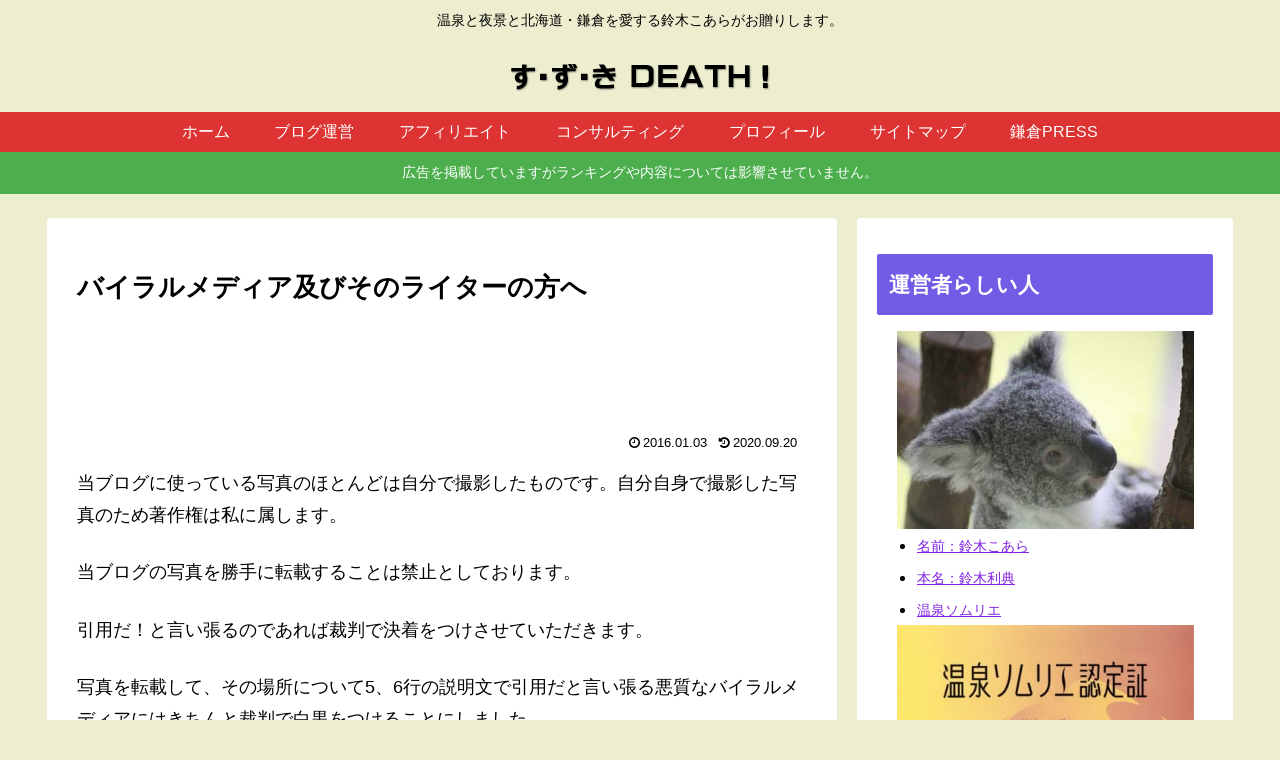

--- FILE ---
content_type: text/html; charset=utf-8
request_url: https://www.google.com/recaptcha/api2/aframe
body_size: 268
content:
<!DOCTYPE HTML><html><head><meta http-equiv="content-type" content="text/html; charset=UTF-8"></head><body><script nonce="LSVB4q5B_rRBtVR3B360Cg">/** Anti-fraud and anti-abuse applications only. See google.com/recaptcha */ try{var clients={'sodar':'https://pagead2.googlesyndication.com/pagead/sodar?'};window.addEventListener("message",function(a){try{if(a.source===window.parent){var b=JSON.parse(a.data);var c=clients[b['id']];if(c){var d=document.createElement('img');d.src=c+b['params']+'&rc='+(localStorage.getItem("rc::a")?sessionStorage.getItem("rc::b"):"");window.document.body.appendChild(d);sessionStorage.setItem("rc::e",parseInt(sessionStorage.getItem("rc::e")||0)+1);localStorage.setItem("rc::h",'1769000861314');}}}catch(b){}});window.parent.postMessage("_grecaptcha_ready", "*");}catch(b){}</script></body></html>